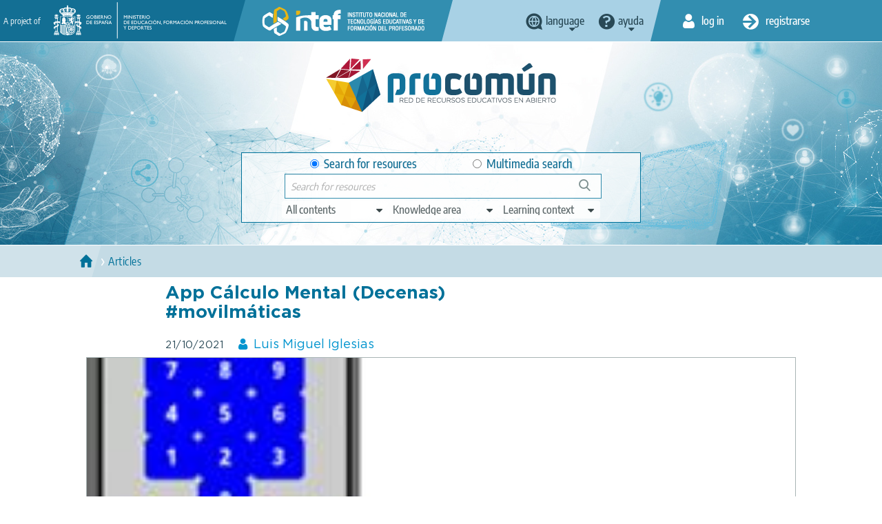

--- FILE ---
content_type: text/html; charset=UTF-8
request_url: https://procomun.intef.es/en/articulos/app-calculo-mental-decenas-movilmaticas
body_size: 10434
content:
<!DOCTYPE html>
<html  lang="en" dir="ltr" prefix="content: http://purl.org/rss/1.0/modules/content/  dc: http://purl.org/dc/terms/  foaf: http://xmlns.com/foaf/0.1/  og: http://ogp.me/ns#  rdfs: http://www.w3.org/2000/01/rdf-schema#  schema: http://schema.org/  sioc: http://rdfs.org/sioc/ns#  sioct: http://rdfs.org/sioc/types#  skos: http://www.w3.org/2004/02/skos/core#  xsd: http://www.w3.org/2001/XMLSchema# ">
  <head>
    <title>App Cálculo Mental (Decenas) #movilmáticas | procomun</title>
    <meta charset="utf-8" />
<meta name="Generator" content="Drupal 9 (https://www.drupal.org)" />
<meta name="MobileOptimized" content="width" />
<meta name="HandheldFriendly" content="true" />
<meta name="viewport" content="width=device-width, initial-scale=1.0" />
<link rel="icon" href="/themes/custom/procomun/favicon.ico" type="image/vnd.microsoft.icon" />
<link rel="alternate" hreflang="es" href="http://procomun.intef.es/articulos/app-calculo-mental-decenas-movilmaticas" />
<link rel="canonical" href="http://procomun.intef.es/articulos/app-calculo-mental-decenas-movilmaticas" />
<link rel="shortlink" href="http://procomun.intef.es/node/6306" />

    <link rel="stylesheet" media="all" href="/files/css/css_3SHMmDGoAA_DMrZvvSF8nL9KlGaEIoU9yw7BK8bfkLk.css" />
<link rel="stylesheet" media="all" href="https://cdn.jsdelivr.net/npm/bootstrap@3.4.1/dist/css/bootstrap.min.css" integrity="sha256-bZLfwXAP04zRMK2BjiO8iu9pf4FbLqX6zitd+tIvLhE=" crossorigin="anonymous" />
<link rel="stylesheet" media="all" href="https://cdn.jsdelivr.net/npm/@unicorn-fail/drupal-bootstrap-styles@0.0.2/dist/3.4.0/8.x-3.x/drupal-bootstrap.min.css" integrity="sha512-tGFFYdzcicBwsd5EPO92iUIytu9UkQR3tLMbORL9sfi/WswiHkA1O3ri9yHW+5dXk18Rd+pluMeDBrPKSwNCvw==" crossorigin="anonymous" />
<link rel="stylesheet" media="all" href="/files/css/css_UL_BGoYcQoET0k55iNXn9vL4UrEp_0JpUbQdtUGmOQ4.css" />

    
    <!-- Matomo --><script> var _paq = window._paq = window._paq || []; /* tracker methods like "setCustomDimension" should be called before "trackPageView" */ _paq.push(['trackPageView']); _paq.push(['enableLinkTracking']); (function() { var u="//estadisticas.intef.es/"; _paq.push(['setTrackerUrl', u+'matomo.php']); _paq.push(['setSiteId', '30']); var d=document, g=d.createElement('script'), s=d.getElementsByTagName('script')[0]; g.async=true; g.src=u+'matomo.js'; s.parentNode.insertBefore(g,s); })(); </script><!-- End Matomo Code -->
  </head>
  <body class="path-node page-node-type-post has-glyphicons  entity--node--canonical lang_inglés detalle_articulo">
    <a href="#main-content" class="visually-hidden focusable skip-link">
      Skip to main content
    </a>
    
      <div class="dialog-off-canvas-main-canvas" data-off-canvas-main-canvas>
    <!--templates/system/page.html.twig -->
<div id="wrap">
  <div id="w_aux">
    <div class="header_group">
      <div class="fondo-aux">
        <header id="header-top">
          <div class="container-fluid">
            <div class="cab-izq">
              <div>
                <span>A project of</span>
                <a href="https://www.educacionyfp.gob.es/" id="logo_gobierno" target="_blank" data-toggle="tooltip" title="Web of Ministerio de Educación y Formación Profesional"><img alt="logo Gobierno de España - Ministerio de Educación y Formación Profesional" src="/themes/custom/procomun/images/logo_gobierno_ministerio.png" /></a>
                <a href="https://intef.es" id="logo_intef" data-toggle="tooltip" title="Text logo INTEF 2021"><img alt="Logo Intef - Instituto Nacional de Tecnología y Formación del Profesorado" src="/themes/custom/procomun/images/logo_intef_blanco.png" /></a>
              </div>
             </div>
            <div class="cab-centro">   <div class="region region-header-top-center">
    
                  
    <div class="idiomas CC drops_header">
    <a data-toggle='tooltip' title="Change language" class="idioma dropdown" href="javascript:;"><span>language</span></a>
  <ul class="links"><li hreflang="es" data-drupal-link-system-path="node/6306" class="es" lang= "es"><a href="/articulos/app-calculo-mental-decenas-movilmaticas" class="language-link" lang="es" title="Cambiar idioma a Español" hreflang="es" data-drupal-link-system-path="node/6306">Español</a></li><li hreflang="en" data-drupal-link-system-path="node/6306" class="en is-active" lang="en"><a href="/en/articulos/app-calculo-mental-decenas-movilmaticas" class="language-link is-active" lang="en" title="Change language to English" hreflang="en" data-drupal-link-system-path="node/6306">Inglés</a></li><li hreflang="ca" data-drupal-link-system-path="node/6306" class="ca" lang= "ca"><a href="/ca/articulos/app-calculo-mental-decenas-movilmaticas" class="language-link" lang="ca" title="Canviar idioma a Català" hreflang="ca" data-drupal-link-system-path="node/6306">Catalán</a></li><li hreflang="gl" data-drupal-link-system-path="node/6306" class="gl" lang= "gl"><a href="/gl/articulos/app-calculo-mental-decenas-movilmaticas" class="language-link" lang="gl" title="Cambiar de idioma ao Galego" hreflang="gl" data-drupal-link-system-path="node/6306">Gallego</a></li><li hreflang="eu" data-drupal-link-system-path="node/6306" class="eu" lang= "eu"><a href="/eu/articulos/app-calculo-mental-decenas-movilmaticas" class="language-link" lang="eu" title="Hizkuntza aldatu Euskarara" hreflang="eu" data-drupal-link-system-path="node/6306">Vasco</a></li></ul>
    </div>
  
  
<nav role="navigation" aria-labelledby="block-help-menu" id="block-help">
            
  <h2 class="visually-hidden" id="block-help-menu">Help</h2>
  

        
 
   
    <div class="ayuda drops_header">
    <a data-toggle='tooltip' title='Help menu' class="ayuda dropdown" href="javascript:;"><span>Ayuda</span></a>
    <ul class="menu menu--help nav">
                      <li class="first">
                                        <a href="https://descargas.intef.es/recursos_educativos/Manual_Procomun/index.html" target="_blank">User manual</a>
              </li>
                      <li class="last">
                                        <a href="mailto:cau.recursos.intef@educacion.gob.es">Contact</a>
              </li>
        </ul>
  </div>
  


  </nav>

  </div>
 <!--idiomas --></div>
            <div class="cab-dere">
                <div class="region region-header-top-right">
    <nav role="navigation" aria-labelledby="block-useraccountmenu-2-menu" id="block-useraccountmenu-2">
            <h2 class="sr-only" id="block-useraccountmenu-2-menu">User account menu</h2>

      
      <ul class="menu menu--account nav">

    
                            
                                
      
                    <li class="first inicio">
                                                                                  <a href="/en/user/login" title="Log in" data-toggle="tooltip" data-drupal-link-system-path="user/login"><span>Log in</span></a>
                  </li>
      
                                
      
                              <li class="last registro">
                                                               	          	          	          <a href="/en/user/register" title="Register" data-toggle="tooltip" data-drupal-link-system-path="user/register"><span>Registrarse</span></a>
	          	        </li>
              
        </ul>
  

  </nav>

  </div>
 <!--inicio sesión y registro -->
            </div>
          </div>
        </header>
        <header id="header-claim">
          <div class="container-fluid">
            <div class="main_column">
              <div id="logo"><h1><a href="http://procomun.intef.es/en" title="Procomún - Inicio" data-toggle="tooltip" ><img src="/themes/custom/procomun/images/logo_procomun.png" alt="logotipo Procomún"></a></h1></div>
              <div id="header-nav">
              <div id="buscador-main">

                <div class="region region-header-claim">
    
      
  <form action="/en/articulos/app-calculo-mental-decenas-movilmaticas" method="post" id="odesearchform" accept-charset="UTF-8">
    <input autocomplete="off" data-drupal-selector="form-8n-wcp3ia1eycqmnt6zsm-l-zcbo14osp8-881jumdk" type="hidden" name="form_build_id" value="form-8n_wCp3IA1EYcQmNT6zsm_l-ZCBo14Osp8-881jUMdk" /><input data-drupal-selector="edit-odesearchform" type="hidden" name="form_id" value="odeSearchForm" /><div id="edit-ambito">

<div class="form-item js-form-item form-type-radio js-form-type-radio form-item-ambito js-form-item-ambito radio">

  
  
  

      <label for="edit-ambito-0" class="control-label option"><input data-drupal-selector="edit-ambito-0" class="form-radio" type="radio" id="edit-ambito-0" name="ambito" value="0" checked="checked" />Search for resources</label>
  
  
  </div>


<div class="form-item js-form-item form-type-radio js-form-type-radio form-item-ambito js-form-item-ambito radio">

  
  
  

      <label for="edit-ambito-1" class="control-label option"><input data-drupal-selector="edit-ambito-1" class="form-radio" type="radio" id="edit-ambito-1" name="ambito" value="1" />Multimedia search</label>
  
  
  </div>
</div>
<div class="filtros_drop"><a href="#" class="ver_filtros" title="Ver filtros"><span>Ver filtros</span></a><div class="drop_item">

<div class="form-item js-form-item form-type-select js-form-type-select form-item-type js-form-item-type form-no-label form-group">

  
  
    <div class="select-wrapper"><select aria-label="edit-type" title="edit-type"  data-drupal-selector="edit-type" class="form-select form-control" id="edit-type" name="type" size="1"><option
            value="" selected="selected">All contents</option><option
            value="ODE">Learning resources</option><option
            value="POST">Posts</option><option
            value="LEARNING_PATH">Learning paths</option></select></div>

  
  
  </div>


<div class="form-item js-form-item form-type-select js-form-type-select form-item-knowledgearea js-form-item-knowledgearea form-no-label form-group">

  
  
    <div class="select-wrapper"><select aria-label="edit-knowledgearea" title="edit-knowledgearea"  data-drupal-selector="edit-knowledgearea" class="form-select form-control" id="edit-knowledgearea" name="knowledgearea" size="1"><option
            value="" selected="selected">Knowledge area</option><optgroup label="Artes"><option
                value="knowledgeArea:Artes Escénicas">Artes Escénicas</option><option
                value="knowledgeArea:Artes Gráficas">Artes Gráficas</option><option
                value="knowledgeArea:Artes Plásticas">Artes Plásticas</option><option
                value="knowledgeArea:Artesanía">Artesanía</option><option
                value="knowledgeArea:Diseño">Diseño</option><option
                value="knowledgeArea:Música">Música</option></optgroup><optgroup label="Ciencias y Tecnología"><option
                value="knowledgeArea:Astronomía">Astronomía</option><option
                value="knowledgeArea:Ciencias Biológícas">Ciencias Biológícas</option><option
                value="knowledgeArea:Física">Física</option><option
                value="knowledgeArea:Geología">Geología</option><option
                value="knowledgeArea:Informática y Tecnologías de la Información">Informática y Tecnologías de la Información</option><option
                value="knowledgeArea:Matemáticas">Matemáticas</option><option
                value="knowledgeArea:Química">Química</option><option
                value="knowledgeArea:Tecnologías">Tecnologías</option></optgroup><optgroup label="Humanidades y Ciencias Sociales"><option
                value="knowledgeArea:Ciencias de la Comunicación">Ciencias de la Comunicación</option><option
                value="knowledgeArea:Ciencias de la Educación">Ciencias de la Educación</option><option
                value="knowledgeArea:Cultura Clásica">Cultura Clásica</option><option
                value="knowledgeArea:Economía">Economía</option><option
                value="knowledgeArea:Ética">Ética</option><option
                value="knowledgeArea:Filosofía">Filosofía</option><option
                value="knowledgeArea:Geografía">Geografía</option><option
                value="knowledgeArea:Historia">Historia</option><option
                value="knowledgeArea:Psicología">Psicología</option><option
                value="knowledgeArea:Religiones">Religiones</option></optgroup><optgroup label="Educación Física"><option
                value="knowledgeArea:Deportes">Deportes</option><option
                value="knowledgeArea:Educación Física">Educación Física</option></optgroup><optgroup label="Transversales"><option
                value="knowledgeArea:Educación Ambiental">Educación Ambiental</option><option
                value="knowledgeArea:Educación Cívica">Educación Cívica</option><option
                value="knowledgeArea:Educación Intercultural">Educación Intercultural</option><option
                value="knowledgeArea:Educación para el Consumo">Educación para el Consumo</option><option
                value="knowledgeArea:Educación para la Paz">Educación para la Paz</option><option
                value="knowledgeArea:Educación Sexual y para la Salud">Educación Sexual y para la Salud</option><option
                value="knowledgeArea:Educación Vial">Educación Vial</option></optgroup><optgroup label="Orientación académica y laboral"><option
                value="knowledgeArea:Formación Empresarial">Formación Empresarial</option><option
                value="knowledgeArea:Formación y Orientación Laboral">Formación y Orientación Laboral</option><option
                value="knowledgeArea:Orientación Académica">Orientación Académica</option><option
                value="knowledgeArea:Tutoría">Tutoría</option></optgroup><optgroup label="Lengua e idiomas"><option
                value="knowledgeArea:Lengua">Lengua</option><option
                value="knowledgeArea:Lenguas Clásicas">Lenguas Clásicas</option><option
                value="knowledgeArea:Lenguas Extranjeras">Lenguas Extranjeras</option><option
                value="knowledgeArea:Literatura">Literatura</option></optgroup><optgroup label="Necesidades educativas especiales"><option
                value="knowledgeArea:Necesidades educativas especiales">Necesidades educativas especiales</option></optgroup></select></div>

  
  
  </div>


<div class="form-item js-form-item form-type-select js-form-type-select form-item-learningcontext js-form-item-learningcontext form-no-label form-group">

  
  
    <div class="select-wrapper"><select aria-label="edit-learningcontext" title="edit-learningcontext"  data-drupal-selector="edit-learningcontext" class="form-select form-control" id="edit-learningcontext" name="learningcontext" size="1"><option
            value="" selected="selected">Learning context</option><optgroup label="Educación Especial"><option
                value="learningContext:Educación Especial">Educación Especial</option></optgroup><optgroup label="Educación Infantil"><option
                value="learningContext:Educación Infantil">Educación Infantil</option></optgroup><optgroup label="Educación Primaria"><option
                value="learningContext:Educación Primaria">Educación Primaria</option><option
                value="learningContext:6 -7 años / Primer curso">6 -7 años / Primer curso</option><option
                value="learningContext:7 - 8 años / Segundo curso">7 - 8 años / Segundo curso</option><option
                value="learningContext:8 - 9 años / Tercer curso">8 - 9 años / Tercer curso</option><option
                value="learningContext:9 - 10 años / Cuarto curso">9 - 10 años / Cuarto curso</option><option
                value="learningContext:10 - 11 años / Quinto curso">10 - 11 años / Quinto curso</option><option
                value="learningContext:11 - 12 / Sexto curso">11 - 12 / Sexto curso</option></optgroup><optgroup label="Educación Secundaria Obligatoria"><option
                value="learningContext:Educación Secundaria Obligatoria">Educación Secundaria Obligatoria</option><option
                value="learningContext:12 - 13 años / Primer curso">12 - 13 años / Primer curso</option><option
                value="learningContext:13 - 14 años / Segundo curso">13 - 14 años / Segundo curso</option><option
                value="learningContext:14 - 15 años / Tercer curso">14 - 15 años / Tercer curso</option><option
                value="learningContext:15 - 16 / Cuarto curso">15 - 16 / Cuarto curso</option></optgroup><optgroup label="Bachillerato"><option
                value="learningContext:Bachillerato">Bachillerato</option></optgroup><optgroup label="Formación Profesional"><option
                value="learningContext:Formación Profesional">Formación Profesional</option><option
                value="learningContext:Formación Profesional Básica (más de 15 años)">Formación Profesional Básica (más de 15 años)</option><option
                value="learningContext:Ciclo formativo grado medio (más de 16 años)">Ciclo formativo grado medio (más de 16 años)</option><option
                value="learningContext:Ciclo formativo grado superior (más de 18 años)">Ciclo formativo grado superior (más de 18 años)</option></optgroup><optgroup label="Educación de Personas Adultas"><option
                value="learningContext:Educación de Personas Adultas">Educación de Personas Adultas</option></optgroup><optgroup label="Enseñanza oficial de idiomas"><option
                value="learningContext:Enseñanza oficial de idiomas">Enseñanza oficial de idiomas</option><option
                value="learningContext:Nivel básico (A)">Nivel básico (A)</option><option
                value="learningContext:Nivel intermedio (B)">Nivel intermedio (B)</option><option
                value="learningContext:Nivel avanzado ( C )">Nivel avanzado ( C )</option></optgroup><optgroup label="Otras enseñanzas"><option
                value="learningContext:Enseñanzas de artes plásticas y diseño">Enseñanzas de artes plásticas y diseño</option><option
                value="learningContext:Enseñanzas de música">Enseñanzas de música</option><option
                value="learningContext:Enseñanzas de danza">Enseñanzas de danza</option><option
                value="learningContext:Enseñanzas de arte dramático">Enseñanzas de arte dramático</option><option
                value="learningContext:Enseñanzas deportivas">Enseñanzas deportivas</option><option
                value="learningContext:Enseñanzas Universitarias">Enseñanzas Universitarias</option><option
                value="learningContext:Formación del Profesorado">Formación del Profesorado</option></optgroup></select></div>

  
  
  </div>
</div></div><div class="cont1"></div>

<div class="form-item js-form-item form-type-textfield js-form-type-textfield form-item-search-string js-form-item-search-string form-no-label form-group">

  
  
  <input title="search-string"  data-drupal-selector="search-string" class="form-text form-control" type="text" id="search-string" name="search_string" value="" size="60" maxlength="128" placeholder="Search for resources" />

  
  
  </div>
<div class="cont_search"></div><button data-drupal-selector="edit-search" class="button js-form-submit form-submit btn-primary btn icon-before" type="submit" id="edit-search" name="op" value="Search"><span class="icon glyphicon glyphicon-search" aria-hidden="true"></span>
Search</button>
  </form>

  

  </div>
<!-- buscador--></div>
                </div>
            </div>
          </div>
        </header>
      </div>
    </div>

			  <main role="main" class="main  js-quickedit-main-content" id="main-content">

                                        <div class="region region-messages">
    <div data-drupal-messages-fallback class="hidden"></div>

  </div>

                  
	      	      
	      	      
	      	      	     
	        	        
	        	        	          	            
	          	        
          	        
                                  <div class="region region-content">
      
<section id="breadcrum">
  <div class="container-fluid">
    <div class="main_column">
     <ul>
       <li><a href="/"><span>Home</span></a></li>
              <li><a href="/search-posts"><span>Articles</span></a></li>
                   </ul>
   </div>
  </div>
</section>

<section id="articulo" class="contenido_generico">
  <div class="container-fluid">
    <div class="main_column">
      <h1>
<span>App Cálculo Mental (Decenas) #movilmáticas</span>
</h1>
      <div class="metas">
        <time datetime="2021-10-21">21/10/2021</time>
        <span class="autor">
        		  <a href="/user/2204">Luis Miguel Iglesias</a>
		
        </span>
      </div>

      <div class="imagen_principal">
      <figure>
        <img alt="App Cálculo Mental (Decenas) #movilmáticas" src="/files/articulos/b48122fd-37c2-4c45-a48e-38145aab9269.jpg">
      </figure>
    </div>
    <div class="cuerpo_articulo">
          <div class="bloque_tags">
                <div class="etiquetas principales">
          <ul>
                          <li><a href="/en/search-posts?f[0]=labelsstr_keyword:educación primaria">educación primaria</a></li>
                          <li><a href="/en/search-posts?f[0]=labelsstr_keyword:educación secundaria">educación secundaria</a></li>
                          <li><a href="/en/search-posts?f[0]=labelsstr_keyword:suma">suma</a></li>
                          <li><a href="/en/search-posts?f[0]=labelsstr_keyword:resta">resta</a></li>
                          <li><a href="/en/search-posts?f[0]=labelsstr_keyword:multiplicación">multiplicación</a></li>
                          <li><a href="/en/search-posts?f[0]=labelsstr_keyword:división">división</a></li>
                          <li><a href="/en/search-posts?f[0]=labelsstr_keyword:aleatorio">aleatorio</a></li>
                          <li><a href="/en/search-posts?f[0]=labelsstr_keyword:cálculo #movilmáticas">cálculo #movilmáticas</a></li>
                          <li><a href="/en/search-posts?f[0]=labelsstr_keyword:android">android</a></li>
                          <li><a href="/en/search-posts?f[0]=labelsstr_keyword:mlearning">mlearning</a></li>
                      </ul>
        </div>
                        <div class="etiquetas area_conocimieto">
          <span>Knowledge area</span>
          <ul>
                          <li><a href="/en/search-posts?f[0]=knowledgearea_keyword::Matemáticas">Matemáticas</a></li>
                      </ul>
        </div>
                        <div class="etiquetas contexto_educativo">
          <span>Learning context</span>
          <ul>
                          <li><a href="/en/search-posts?f[0]=learningcontext_keyword::Educación Primaria">Educación Primaria</a></li>
                      </ul>
        </div>
                <div class="etiquetas visitas_likes">
          <div class="visitas"><span>2218</span> Visits</div>
                  </div>
        <div class="etiquetas compartir">
          <div class="compartir">Share</div>
          <div class="botonera">
            <a class="facebook" href="https://www.facebook.com/sharer.php?u=/en/articulos/app-calculo-mental-decenas-movilmaticas&amp;t=App%20C%C3%A1lculo%20Mental%20%28Decenas%29%20#movilmáticas" target="_blank" data-toggle="tooltip" title="" data-original-title="facebook"><span>Facebook</span></a>
            <a class="twitter" href="https://twitter.com/share?url=/en/articulos/app-calculo-mental-decenas-movilmaticas&amp;text=App%20C%C3%A1lculo%20Mental%20%28Decenas%29%20#movilmáticas" target="_blank" data-toggle="tooltip" title="" data-original-title="twitter"><span>Twitter</span></a>
          </div>
        </div>
      </div>
        <div class="contenido_editable">
      <p><a href="http://i0.wp.com/matematicas11235813.luismiglesias.es/wp-content/uploads/2013/05/Logo-moviLMaTICas.jpg" target="_blank"><img alt="" src="http://i0.wp.com/matematicas11235813.luismiglesias.es/wp-content/uploads/2013/05/Logo-moviLMaTICas.jpg?resize=250%2C60" style="height:60px; width:250px" title="Logo-moviLMaTICas" /></a></p>

<p>Las Matem&aacute;TICas se mueven contigo y &uacute;ltimamente&hellip; te mueves mucho. Con esa intenci&oacute;n ha nacido <strong>moviLM&aacute;TICas; </strong>con el objetivo que las mates te acompa&ntilde;en all&aacute; donde las necesites y que las tengas al alcance de tu mano en tu dispositivo m&oacute;vil habitual.</p>

<p><strong><span style="background-color:#ADD8E6">Descripci&oacute;n de la App C&aacute;lculo Mental (Decenas) </span></strong></p>

<p>Se trata de una App para practicar el c&aacute;lculo mental con n&uacute;meros entre 0 y 100. Ideal para din&aacute;micas activas en aulas de Educaci&oacute;n Primaria y apoyo/refuerzo educativo en Educaci&oacute;n Secundaria. Permite 5 modos distintos de funcionamiento. Son los siguientes:</p>

<ul>
	<li>Modo Suma ( + )</li>
	<li>Modo Resta ( &ndash; )</li>
	<li>Modo Multiplicaci&oacute;n ( x )</li>
	<li>Modo Divisi&oacute;n ( : )</li>
	<li>Modo Aleatorio ( + &ndash; x : ) &nbsp;que permite practicar todas las operaciones a la vez.</li>
</ul>

<p><img alt="" src="https://lh5.ggpht.com/Pn95Sn5Wt_VDiXSMJ7-YE0CZRCDxjApjsBDKmXrfR8UlcXuZhggxtQZ5ZbIDXLWovCw=h230" title="Cálculo Mental (Decenas)" /></p>

<p>M&aacute;s informaci&oacute;n sobre la App y descarga libre para su uso en tablets y smartphones en:</p>

<p><a href="http://matematicas11235813.luismiglesias.es/2013/05/06/proyecto-movilmaticas-publicacion-de-app-calculo-mental-decenas-apps-android-mlearning/" rel="next" target="_blank">Proyecto moviLM&aacute;TICas. Publicaci&oacute;n de App C&aacute;lculo Mental (Decenas) #apps #android #mlearning</a> &nbsp;</p>

    </div>

  </div>
  </div>
  </div>
</section>


  </div>

          
          
	      
	      	      
	  </main>
	  <footer class="prefooter"></footer>
  </div>
</div>
<footer id="footer">
  <div id="externo">
    <div class="container-fluid">
      <aside class="aside_left">
        <div class="bloque_ficha app_procomun">
          <h2>APP Procomún</h2>

<p><i><span>icono procomun</span></i></p>

        </div>
      </aside>
      <div class="main_column">
          <p class="descripcion"></p>

<div class="botonera"><a class="apple" href="https://itunes.apple.com/us/app/procom%C3%BAn-educaci%C3%B3n/id1081307565?mt=8"> App store</a> <a class="google" href="https://play.google.com/store/apps/details?id=com.innopro.procomun">Google play</a></div>
      </div>
      <aside class="aside_right">
        <div class="bloque_ficha rrss">
          <h2>Our socials network</h2>
          <div class="botonera">
            <div class="botonera"><a class="facebook" href="https://facebook.com/educaINTEF" target="_blank"><span>Facebook</span></a> <a class="twitter" href="https://twitter.com/educaINTEF" target="_blank"><span>Twitter</span></a> <a class="youtube" href="https://www.youtube.com/user/Educacionlab" target="_blank"><span>Youtube</span></a></div>

          </div>
        </div>
      </aside>
    </div>
  </div>
  <nav id="menu-basico">
    <div class="container-fluid">
      <aside class="aside_left">
      </aside>
      <div class="main_column">
        <ul><li><a href="/en/contenido/acerca-de-procomun">About</a></li><li><a href="/en/contenido/condiciones-legales">Legal conditions</a></li><li><a href="/en/contenido/terminos-de-privacidad">Terms of privacy</a></li><li><a href="/en/contenido/politica_de_cookies">Cookies policy</a></li><li><a href="/en/contenido/accesibilidad">Accessibility</a></li><li><a href="/en/sitemap">Sitemap</a></li></ul>
        <!-- -->
      </div>
      <aside class="aside_right">
        <div><p><a href="mailto:cau.recursos.intef@educacion.gob.es"><span>Contact</span></a></p></div>
      </aside>
    </div>

  </nav>
</footer>

  </div>

    
    <script type="application/json" data-drupal-selector="drupal-settings-json">{"path":{"baseUrl":"\/","scriptPath":null,"pathPrefix":"en\/","currentPath":"node\/6306","currentPathIsAdmin":false,"isFront":false,"currentLanguage":"en"},"pluralDelimiter":"\u0003","suppressDeprecationErrors":true,"bootstrap":{"forms_has_error_value_toggle":null,"modal_animation":1,"modal_backdrop":"true","modal_focus_input":1,"modal_keyboard":1,"modal_select_text":1,"modal_show":1,"modal_size":"","popover_enabled":1,"popover_animation":1,"popover_auto_close":1,"popover_container":"body","popover_content":"","popover_delay":"0","popover_html":0,"popover_placement":"right","popover_selector":"","popover_title":"","popover_trigger":"click"},"ajaxTrustedUrl":{"form_action_p_pvdeGsVG5zNF_XLGPTvYSKCf43t8qZYSwcfZl2uzM":true},"chosen":{"selector":"select#edit-field-descriptores","minimum_single":20,"minimum_multiple":20,"minimum_width":0,"use_relative_width":false,"options":{"disable_search":false,"disable_search_threshold":0,"allow_single_deselect":false,"search_contains":false,"placeholder_text_multiple":"Elige algunas opciones","placeholder_text_single":"Choose an option","no_results_text":"No results match","max_shown_results":null,"inherit_select_classes":true}},"user":{"uid":0,"permissionsHash":"447bcca81bb253e8383cbeac0cdedb896891ba545180192eca3370ee8367c81e"}}</script>
<script src="/files/js/js_3ZX6_R02M4QRoWyP37b73yWiuelLMs3aLjZOTpdi5dM.js"></script>
<script src="https://cdn.jsdelivr.net/npm/bootstrap@3.4.1/dist/js/bootstrap.min.js" integrity="sha256-nuL8/2cJ5NDSSwnKD8VqreErSWHtnEP9E7AySL+1ev4=" crossorigin="anonymous"></script>
<script src="/files/js/js_O8bRWKzYTDxO7obUdt9tMXYWbUULPLZBKd6itJ88__c.js"></script>

  </body>
</html>
